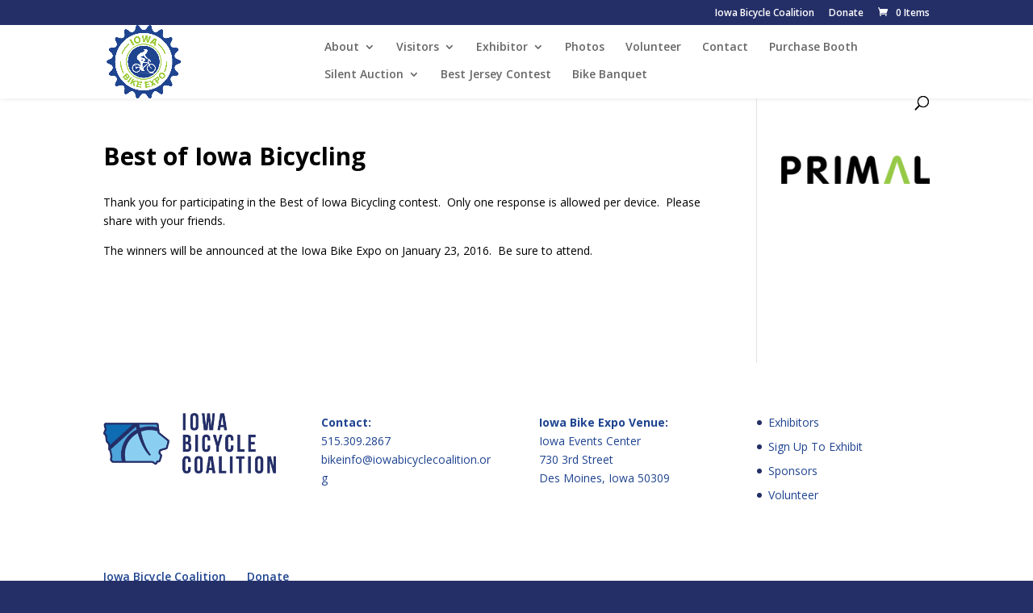

--- FILE ---
content_type: text/javascript
request_url: https://www.iowabikeexpo.com/wp-content/plugins/gutenberg/build/data/index.min.js?ver=1c94a262e13279144a89
body_size: 8553
content:
!function(){"use strict";var e={1919:function(e){var t=function(e){return function(e){return!!e&&"object"==typeof e}(e)&&!function(e){var t=Object.prototype.toString.call(e);return"[object RegExp]"===t||"[object Date]"===t||function(e){return e.$$typeof===r}(e)}(e)},r="function"==typeof Symbol&&Symbol.for?Symbol.for("react.element"):60103;function n(e,t){return!1!==t.clone&&t.isMergeableObject(e)?u((r=e,Array.isArray(r)?[]:{}),e,t):e;var r}function o(e,t,r){return e.concat(t).map((function(e){return n(e,r)}))}function s(e){return Object.keys(e).concat(function(e){return Object.getOwnPropertySymbols?Object.getOwnPropertySymbols(e).filter((function(t){return Object.propertyIsEnumerable.call(e,t)})):[]}(e))}function i(e,t){try{return t in e}catch(e){return!1}}function u(e,r,c){(c=c||{}).arrayMerge=c.arrayMerge||o,c.isMergeableObject=c.isMergeableObject||t,c.cloneUnlessOtherwiseSpecified=n;var a=Array.isArray(r);return a===Array.isArray(e)?a?c.arrayMerge(e,r,c):function(e,t,r){var o={};return r.isMergeableObject(e)&&s(e).forEach((function(t){o[t]=n(e[t],r)})),s(t).forEach((function(s){(function(e,t){return i(e,t)&&!(Object.hasOwnProperty.call(e,t)&&Object.propertyIsEnumerable.call(e,t))})(e,s)||(i(e,s)&&r.isMergeableObject(t[s])?o[s]=function(e,t){if(!t.customMerge)return u;var r=t.customMerge(e);return"function"==typeof r?r:u}(s,r)(e[s],t[s],r):o[s]=n(t[s],r))})),o}(e,r,c):n(r,c)}u.all=function(e,t){if(!Array.isArray(e))throw new Error("first argument should be an array");return e.reduce((function(e,r){return u(e,r,t)}),{})};var c=u;e.exports=c},2167:function(e){function t(e){return t="function"==typeof Symbol&&"symbol"==typeof Symbol.iterator?function(e){return typeof e}:function(e){return e&&"function"==typeof Symbol&&e.constructor===Symbol&&e!==Symbol.prototype?"symbol":typeof e},t(e)}function r(e,t){for(var r=0;r<t.length;r++){var n=t[r];n.enumerable=n.enumerable||!1,n.configurable=!0,"value"in n&&(n.writable=!0),Object.defineProperty(e,n.key,n)}}function n(e,t){var r=e._map,n=e._arrayTreeMap,o=e._objectTreeMap;if(r.has(t))return r.get(t);for(var s=Object.keys(t).sort(),i=Array.isArray(t)?n:o,u=0;u<s.length;u++){var c=s[u];if(void 0===(i=i.get(c)))return;var a=t[c];if(void 0===(i=i.get(a)))return}var l=i.get("_ekm_value");return l?(r.delete(l[0]),l[0]=t,i.set("_ekm_value",l),r.set(t,l),l):void 0}var o=function(){function e(t){if(function(e,t){if(!(e instanceof t))throw new TypeError("Cannot call a class as a function")}(this,e),this.clear(),t instanceof e){var r=[];t.forEach((function(e,t){r.push([t,e])})),t=r}if(null!=t)for(var n=0;n<t.length;n++)this.set(t[n][0],t[n][1])}var o,s;return o=e,s=[{key:"set",value:function(r,n){if(null===r||"object"!==t(r))return this._map.set(r,n),this;for(var o=Object.keys(r).sort(),s=[r,n],i=Array.isArray(r)?this._arrayTreeMap:this._objectTreeMap,u=0;u<o.length;u++){var c=o[u];i.has(c)||i.set(c,new e),i=i.get(c);var a=r[c];i.has(a)||i.set(a,new e),i=i.get(a)}var l=i.get("_ekm_value");return l&&this._map.delete(l[0]),i.set("_ekm_value",s),this._map.set(r,s),this}},{key:"get",value:function(e){if(null===e||"object"!==t(e))return this._map.get(e);var r=n(this,e);return r?r[1]:void 0}},{key:"has",value:function(e){return null===e||"object"!==t(e)?this._map.has(e):void 0!==n(this,e)}},{key:"delete",value:function(e){return!!this.has(e)&&(this.set(e,void 0),!0)}},{key:"forEach",value:function(e){var r=this,n=arguments.length>1&&void 0!==arguments[1]?arguments[1]:this;this._map.forEach((function(o,s){null!==s&&"object"===t(s)&&(o=o[1]),e.call(n,o,s,r)}))}},{key:"clear",value:function(){this._map=new Map,this._arrayTreeMap=new Map,this._objectTreeMap=new Map}},{key:"size",get:function(){return this._map.size}}],s&&r(o.prototype,s),e}();e.exports=o}},t={};function r(n){var o=t[n];if(void 0!==o)return o.exports;var s=t[n]={exports:{}};return e[n](s,s.exports,r),s.exports}r.n=function(e){var t=e&&e.__esModule?function(){return e.default}:function(){return e};return r.d(t,{a:t}),t},r.d=function(e,t){for(var n in t)r.o(t,n)&&!r.o(e,n)&&Object.defineProperty(e,n,{enumerable:!0,get:t[n]})},r.o=function(e,t){return Object.prototype.hasOwnProperty.call(e,t)},r.r=function(e){"undefined"!=typeof Symbol&&Symbol.toStringTag&&Object.defineProperty(e,Symbol.toStringTag,{value:"Module"}),Object.defineProperty(e,"__esModule",{value:!0})};var n={};!function(){r.r(n),r.d(n,{AsyncModeProvider:function(){return ze},RegistryConsumer:function(){return ke},RegistryProvider:function(){return Ve},combineReducers:function(){return rt},controls:function(){return A},createReduxStore:function(){return pe},createRegistry:function(){return ve},createRegistryControl:function(){return _},createRegistrySelector:function(){return E},dispatch:function(){return et},plugins:function(){return o},register:function(){return at},registerGenericStore:function(){return it},registerStore:function(){return ut},resolveSelect:function(){return nt},select:function(){return tt},subscribe:function(){return st},suspendSelect:function(){return ot},use:function(){return ct},useDispatch:function(){return Ze},useRegistry:function(){return Ge},useSelect:function(){return Xe},useSuspenseSelect:function(){return qe},withDispatch:function(){return Qe},withRegistry:function(){return Ye},withSelect:function(){return Je}});var e={};r.r(e),r.d(e,{countSelectorsByStatus:function(){return Y},getCachedResolvers:function(){return J},getIsResolving:function(){return W},getResolutionError:function(){return X},getResolutionState:function(){return K},hasFinishedResolution:function(){return B},hasResolutionFailed:function(){return $},hasResolvingSelectors:function(){return Q},hasStartedResolution:function(){return z},isResolving:function(){return q}});var t={};r.r(t),r.d(t,{failResolution:function(){return te},failResolutions:function(){return oe},finishResolution:function(){return ee},finishResolutions:function(){return ne},invalidateResolution:function(){return se},invalidateResolutionForStore:function(){return ie},invalidateResolutionForStoreSelector:function(){return ue},startResolution:function(){return Z},startResolutions:function(){return re}});var o={};r.r(o),r.d(o,{persistence:function(){return Ae}});var s=window.wp.deprecated,i=r.n(s);function u(e){return u="function"==typeof Symbol&&"symbol"==typeof Symbol.iterator?function(e){return typeof e}:function(e){return e&&"function"==typeof Symbol&&e.constructor===Symbol&&e!==Symbol.prototype?"symbol":typeof e},u(e)}function c(e,t,r){return(t=function(e){var t=function(e,t){if("object"!==u(e)||null===e)return e;var r=e[Symbol.toPrimitive];if(void 0!==r){var n=r.call(e,"string");if("object"!==u(n))return n;throw new TypeError("@@toPrimitive must return a primitive value.")}return String(e)}(e);return"symbol"===u(t)?t:String(t)}(t))in e?Object.defineProperty(e,t,{value:r,enumerable:!0,configurable:!0,writable:!0}):e[t]=r,e}function a(e,t){var r=Object.keys(e);if(Object.getOwnPropertySymbols){var n=Object.getOwnPropertySymbols(e);t&&(n=n.filter((function(t){return Object.getOwnPropertyDescriptor(e,t).enumerable}))),r.push.apply(r,n)}return r}function l(e){for(var t=1;t<arguments.length;t++){var r=null!=arguments[t]?arguments[t]:{};t%2?a(Object(r),!0).forEach((function(t){c(e,t,r[t])})):Object.getOwnPropertyDescriptors?Object.defineProperties(e,Object.getOwnPropertyDescriptors(r)):a(Object(r)).forEach((function(t){Object.defineProperty(e,t,Object.getOwnPropertyDescriptor(r,t))}))}return e}function f(e){return"Minified Redux error #"+e+"; visit https://redux.js.org/Errors?code="+e+" for the full message or use the non-minified dev environment for full errors. "}var p="function"==typeof Symbol&&Symbol.observable||"@@observable",g=function(){return Math.random().toString(36).substring(7).split("").join(".")},y={INIT:"@@redux/INIT"+g(),REPLACE:"@@redux/REPLACE"+g(),PROBE_UNKNOWN_ACTION:function(){return"@@redux/PROBE_UNKNOWN_ACTION"+g()}};function d(e,t,r){var n;if("function"==typeof t&&"function"==typeof r||"function"==typeof r&&"function"==typeof arguments[3])throw new Error(f(0));if("function"==typeof t&&void 0===r&&(r=t,t=void 0),void 0!==r){if("function"!=typeof r)throw new Error(f(1));return r(d)(e,t)}if("function"!=typeof e)throw new Error(f(2));var o=e,s=t,i=[],u=i,c=!1;function a(){u===i&&(u=i.slice())}function l(){if(c)throw new Error(f(3));return s}function g(e){if("function"!=typeof e)throw new Error(f(4));if(c)throw new Error(f(5));var t=!0;return a(),u.push(e),function(){if(t){if(c)throw new Error(f(6));t=!1,a();var r=u.indexOf(e);u.splice(r,1),i=null}}}function b(e){if(!function(e){if("object"!=typeof e||null===e)return!1;for(var t=e;null!==Object.getPrototypeOf(t);)t=Object.getPrototypeOf(t);return Object.getPrototypeOf(e)===t}(e))throw new Error(f(7));if(void 0===e.type)throw new Error(f(8));if(c)throw new Error(f(9));try{c=!0,s=o(s,e)}finally{c=!1}for(var t=i=u,r=0;r<t.length;r++)(0,t[r])();return e}return b({type:y.INIT}),(n={dispatch:b,subscribe:g,getState:l,replaceReducer:function(e){if("function"!=typeof e)throw new Error(f(10));o=e,b({type:y.REPLACE})}})[p]=function(){var e,t=g;return(e={subscribe:function(e){if("object"!=typeof e||null===e)throw new Error(f(11));function r(){e.next&&e.next(l())}return r(),{unsubscribe:t(r)}}})[p]=function(){return this},e},n}function b(){for(var e=arguments.length,t=new Array(e),r=0;r<e;r++)t[r]=arguments[r];return 0===t.length?function(e){return e}:1===t.length?t[0]:t.reduce((function(e,t){return function(){return e(t.apply(void 0,arguments))}}))}function v(){for(var e=arguments.length,t=new Array(e),r=0;r<e;r++)t[r]=arguments[r];return function(e){return function(){var r=e.apply(void 0,arguments),n=function(){throw new Error(f(15))},o={getState:r.getState,dispatch:function(){return n.apply(void 0,arguments)}},s=t.map((function(e){return e(o)}));return n=b.apply(void 0,s)(r.dispatch),l(l({},r),{},{dispatch:n})}}}var h=r(2167),S=r.n(h),m=window.wp.reduxRoutine,O=r.n(m),w=window.wp.compose;function R(e){const t=Object.keys(e);return function(r={},n){const o={};let s=!1;for(const i of t){const t=e[i],u=r[i],c=t(u,n);o[i]=c,s=s||c!==u}return s?o:r}}function E(e){const t=(...r)=>e(t.registry.select)(...r);return t.isRegistrySelector=!0,t}function _(e){return e.isRegistryControl=!0,e}const I="@@data/SELECT",T="@@data/RESOLVE_SELECT",N="@@data/DISPATCH";function j(e){return null!==e&&"object"==typeof e}const A={select:function(e,t,...r){return{type:I,storeKey:j(e)?e.name:e,selectorName:t,args:r}},resolveSelect:function(e,t,...r){return{type:T,storeKey:j(e)?e.name:e,selectorName:t,args:r}},dispatch:function(e,t,...r){return{type:N,storeKey:j(e)?e.name:e,actionName:t,args:r}}},P={[I]:_((e=>({storeKey:t,selectorName:r,args:n})=>e.select(t)[r](...n))),[T]:_((e=>({storeKey:t,selectorName:r,args:n})=>{const o=e.select(t)[r].hasResolver?"resolveSelect":"select";return e[o](t)[r](...n)})),[N]:_((e=>({storeKey:t,actionName:r,args:n})=>e.dispatch(t)[r](...n)))};var L=window.wp.privateApis;const{lock:M,unlock:x}=(0,L.__dangerousOptInToUnstableAPIsOnlyForCoreModules)("I know using unstable features means my theme or plugin will inevitably break in the next version of WordPress.","@wordpress/data");var F=()=>e=>t=>{return!(r=t)||"object"!=typeof r&&"function"!=typeof r||"function"!=typeof r.then?e(t):t.then((t=>{if(t)return e(t)}));var r},U=(e,t)=>()=>r=>n=>{const o=e.select(t).getCachedResolvers();return Object.entries(o).forEach((([r,o])=>{const s=e.stores[t]?.resolvers?.[r];s&&s.shouldInvalidate&&o.forEach(((o,i)=>{void 0!==o&&("finished"!==o.status&&"error"!==o.status||s.shouldInvalidate(n,...i)&&e.dispatch(t).invalidateResolution(r,i))}))})),r(n)};function D(e){if(null==e)return[];const t=e.length;let r=t;for(;r>0&&void 0===e[r-1];)r--;return r===t?e:e.slice(0,r)}const C=("selectorName",e=>(t={},r)=>{const n=r.selectorName;if(void 0===n)return t;const o=e(t[n],r);return o===t[n]?t:{...t,[n]:o}})(((e=new(S()),t)=>{switch(t.type){case"START_RESOLUTION":{const r=new(S())(e);return r.set(D(t.args),{status:"resolving"}),r}case"FINISH_RESOLUTION":{const r=new(S())(e);return r.set(D(t.args),{status:"finished"}),r}case"FAIL_RESOLUTION":{const r=new(S())(e);return r.set(D(t.args),{status:"error",error:t.error}),r}case"START_RESOLUTIONS":{const r=new(S())(e);for(const e of t.args)r.set(D(e),{status:"resolving"});return r}case"FINISH_RESOLUTIONS":{const r=new(S())(e);for(const e of t.args)r.set(D(e),{status:"finished"});return r}case"FAIL_RESOLUTIONS":{const r=new(S())(e);return t.args.forEach(((e,n)=>{const o={status:"error",error:void 0},s=t.errors[n];s&&(o.error=s),r.set(D(e),o)})),r}case"INVALIDATE_RESOLUTION":{const r=new(S())(e);return r.delete(D(t.args)),r}}return e}));var k=(e={},t)=>{switch(t.type){case"INVALIDATE_RESOLUTION_FOR_STORE":return{};case"INVALIDATE_RESOLUTION_FOR_STORE_SELECTOR":if(t.selectorName in e){const{[t.selectorName]:r,...n}=e;return n}return e;case"START_RESOLUTION":case"FINISH_RESOLUTION":case"FAIL_RESOLUTION":case"START_RESOLUTIONS":case"FINISH_RESOLUTIONS":case"FAIL_RESOLUTIONS":case"INVALIDATE_RESOLUTION":return C(e,t)}return e},V={};function G(e){return[e]}function H(e,t,r){var n;if(e.length!==t.length)return!1;for(n=r;n<e.length;n++)if(e[n]!==t[n])return!1;return!0}function K(e,t,r){const n=e[t];if(n)return n.get(D(r))}function W(e,t,r){const n=K(e,t,r);return n&&"resolving"===n.status}function z(e,t,r){return void 0!==K(e,t,r)}function B(e,t,r){const n=K(e,t,r)?.status;return"finished"===n||"error"===n}function $(e,t,r){return"error"===K(e,t,r)?.status}function X(e,t,r){const n=K(e,t,r);return"error"===n?.status?n.error:null}function q(e,t,r){return"resolving"===K(e,t,r)?.status}function J(e){return e}function Q(e){return Object.values(e).some((e=>Array.from(e._map.values()).some((e=>"resolving"===e[1]?.status))))}const Y=function(e,t){var r,n=(e=>[e])||G;function o(){r=new WeakMap}function s(){var t,o,s,i,u,c=arguments.length;for(i=new Array(c),s=0;s<c;s++)i[s]=arguments[s];for(t=function(e){var t,n,o,s,i,u=r,c=!0;for(t=0;t<e.length;t++){if(!(i=n=e[t])||"object"!=typeof i){c=!1;break}u.has(n)?u=u.get(n):(o=new WeakMap,u.set(n,o),u=o)}return u.has(V)||((s=function(){var e={clear:function(){e.head=null}};return e}()).isUniqueByDependants=c,u.set(V,s)),u.get(V)}(u=n.apply(null,i)),t.isUniqueByDependants||(t.lastDependants&&!H(u,t.lastDependants,0)&&t.clear(),t.lastDependants=u),o=t.head;o;){if(H(o.args,i,1))return o!==t.head&&(o.prev.next=o.next,o.next&&(o.next.prev=o.prev),o.next=t.head,o.prev=null,t.head.prev=o,t.head=o),o.val;o=o.next}return o={val:e.apply(null,i)},i[0]=null,o.args=i,t.head&&(t.head.prev=o,o.next=t.head),t.head=o,o.val}return s.getDependants=n,s.clear=o,o(),s}((e=>{const t={};return Object.values(e).forEach((e=>Array.from(e._map.values()).forEach((e=>{var r;const n=null!==(r=e[1]?.status)&&void 0!==r?r:"error";t[n]||(t[n]=0),t[n]++})))),t}));function Z(e,t){return{type:"START_RESOLUTION",selectorName:e,args:t}}function ee(e,t){return{type:"FINISH_RESOLUTION",selectorName:e,args:t}}function te(e,t,r){return{type:"FAIL_RESOLUTION",selectorName:e,args:t,error:r}}function re(e,t){return{type:"START_RESOLUTIONS",selectorName:e,args:t}}function ne(e,t){return{type:"FINISH_RESOLUTIONS",selectorName:e,args:t}}function oe(e,t,r){return{type:"FAIL_RESOLUTIONS",selectorName:e,args:t,errors:r}}function se(e,t){return{type:"INVALIDATE_RESOLUTION",selectorName:e,args:t}}function ie(){return{type:"INVALIDATE_RESOLUTION_FOR_STORE"}}function ue(e){return{type:"INVALIDATE_RESOLUTION_FOR_STORE_SELECTOR",selectorName:e}}const ce=e=>{const t=[...e];for(let e=t.length-1;e>=0;e--)void 0===t[e]&&t.splice(e,1);return t},ae=(e,t)=>Object.fromEntries(Object.entries(null!=e?e:{}).map((([e,r])=>[e,t(r,e)]))),le=(e,t)=>t instanceof Map?Object.fromEntries(t):t;function fe(e){const t=new WeakMap;return{get(r,n){let o=t.get(r);return o||(o=e(r,n),t.set(r,o)),o}}}function pe(r,n){const o={},s={},i={privateActions:o,registerPrivateActions:e=>{Object.assign(o,e)},privateSelectors:s,registerPrivateSelectors:e=>{Object.assign(s,e)}},u={name:r,instantiate:u=>{const c=new Set,a=n.reducer,l=function(e,t,r,n){const o={...t.controls,...P},s=ae(o,(e=>e.isRegistryControl?e(r):e)),i=[v(...[U(r,e),F,O()(s),(u=n,()=>e=>t=>"function"==typeof t?t(u):e(t))])];var u;"undefined"!=typeof window&&window.__REDUX_DEVTOOLS_EXTENSION__&&i.push(window.__REDUX_DEVTOOLS_EXTENSION__({name:e,instanceId:e,serialize:{replacer:le}}));const{reducer:c,initialState:a}=t;return d(R({metadata:k,root:c}),{root:a},(0,w.compose)(i))}(r,n,u,{registry:u,get dispatch(){return h},get select(){return N},get resolveSelect(){return L()}});M(l,i);const f=function(){const e={};return{isRunning(t,r){return e[t]&&e[t].get(ce(r))},clear(t,r){e[t]&&e[t].delete(ce(r))},markAsRunning(t,r){e[t]||(e[t]=new(S())),e[t].set(ce(r),!0)}}}();function p(e){return(...t)=>Promise.resolve(l.dispatch(e(...t)))}const g={...ae(t,p),...ae(n.actions,p)},y=fe(p),b=new Proxy((()=>{}),{get:(e,t)=>{const r=o[t];return r?y.get(r,t):g[t]}}),h=new Proxy(b,{apply:(e,t,[r])=>l.dispatch(r)});M(g,b);const m=n.resolvers?function(e){return ae(e,(e=>e.fulfill?e:{...e,fulfill:e}))}(n.resolvers):{};function E(e,t){e.isRegistrySelector&&(e.registry=u);const r=(...t)=>{t=ge(e,t);const r=l.__unstableOriginalGetState();return e(r.root,...t)};r.__unstableNormalizeArgs=e.__unstableNormalizeArgs;const n=m[t];return n?function(e,t,r,n,o){const s=(...s)=>(function(e){const s=n.getState();if(o.isRunning(t,e)||"function"==typeof r.isFulfilled&&r.isFulfilled(s,...e))return;const{metadata:i}=n.__unstableOriginalGetState();z(i,t,e)||(o.markAsRunning(t,e),setTimeout((async()=>{o.clear(t,e),n.dispatch(Z(t,e));try{const o=r.fulfill(...e);o&&await n.dispatch(o),n.dispatch(ee(t,e))}catch(r){n.dispatch(te(t,e,r))}}),0))}(s=ge(e,s)),e(...s));return s.hasResolver=!0,s}(r,t,n,l,f):(r.hasResolver=!1,r)}const _={...ae(e,(function(e){const t=(...t)=>{const r=l.__unstableOriginalGetState(),o=t&&t[0],s=t&&t[1],i=n?.selectors?.[o];return o&&i&&(t[1]=ge(i,s)),e(r.metadata,...t)};return t.hasResolver=!1,t})),...ae(n.selectors,E)},I=fe(E);for(const[e,t]of Object.entries(s))I.get(t,e);const T=new Proxy((()=>{}),{get:(e,t)=>{const r=s[t];return r?I.get(r,t):_[t]}}),N=new Proxy(T,{apply:(e,t,[r])=>r(l.__unstableOriginalGetState())});M(_,T);const j=function(e,t){const{getIsResolving:r,hasStartedResolution:n,hasFinishedResolution:o,hasResolutionFailed:s,isResolving:i,getCachedResolvers:u,getResolutionState:c,getResolutionError:a,hasResolvingSelectors:l,countSelectorsByStatus:f,...p}=e;return ae(p,((r,n)=>r.hasResolver?(...o)=>new Promise(((s,i)=>{const u=()=>e.hasFinishedResolution(n,o),c=t=>{if(e.hasResolutionFailed(n,o)){const t=e.getResolutionError(n,o);i(t)}else s(t)},a=()=>r.apply(null,o),l=a();if(u())return c(l);const f=t.subscribe((()=>{u()&&(f(),c(a()))}))})):async(...e)=>r.apply(null,e)))}(_,l),A=function(e,t){return ae(e,((r,n)=>r.hasResolver?(...o)=>{const s=r.apply(null,o);if(e.hasFinishedResolution(n,o)){if(e.hasResolutionFailed(n,o))throw e.getResolutionError(n,o);return s}throw new Promise((r=>{const s=t.subscribe((()=>{e.hasFinishedResolution(n,o)&&(r(),s())}))}))}:r))}(_,l),L=()=>j;l.__unstableOriginalGetState=l.getState,l.getState=()=>l.__unstableOriginalGetState().root;const x=l&&(e=>(c.add(e),()=>c.delete(e)));let D=l.__unstableOriginalGetState();return l.subscribe((()=>{const e=l.__unstableOriginalGetState(),t=e!==D;if(D=e,t)for(const e of c)e()})),{reducer:a,store:l,actions:g,selectors:_,resolvers:m,getSelectors:()=>_,getResolveSelectors:L,getSuspendSelectors:()=>A,getActions:()=>g,subscribe:x}}};return M(u,i),u}function ge(e,t){return e.__unstableNormalizeArgs&&"function"==typeof e.__unstableNormalizeArgs&&t?.length?e.__unstableNormalizeArgs(t):t}var ye={name:"core/data",instantiate(e){const t=t=>(r,...n)=>e.select(r)[t](...n),r=t=>(r,...n)=>e.dispatch(r)[t](...n);return{getSelectors(){return Object.fromEntries(["getIsResolving","hasStartedResolution","hasFinishedResolution","isResolving","getCachedResolvers"].map((e=>[e,t(e)])))},getActions(){return Object.fromEntries(["startResolution","finishResolution","invalidateResolution","invalidateResolutionForStore","invalidateResolutionForStoreSelector"].map((e=>[e,r(e)])))},subscribe(){return()=>()=>{}}}}};function de(){let e=!1,t=!1;const r=new Set,n=()=>Array.from(r).forEach((e=>e()));return{get isPaused(){return e},subscribe(e){return r.add(e),()=>r.delete(e)},pause(){e=!0},resume(){e=!1,t&&(t=!1,n())},emit(){e?t=!0:n()}}}function be(e){return"string"==typeof e?e:e.name}function ve(e={},t=null){const r={},n=de();let o=null;function s(){n.emit()}function u(e,n){if(r[e])return console.error('Store "'+e+'" is already registered.'),r[e];const o=n();if("function"!=typeof o.getSelectors)throw new TypeError("store.getSelectors must be a function");if("function"!=typeof o.getActions)throw new TypeError("store.getActions must be a function");if("function"!=typeof o.subscribe)throw new TypeError("store.subscribe must be a function");o.emitter=de();const i=o.subscribe;if(o.subscribe=e=>{const t=o.emitter.subscribe(e),r=i((()=>{o.emitter.isPaused?o.emitter.emit():e()}));return()=>{r?.(),t?.()}},r[e]=o,o.subscribe(s),t)try{x(o.store).registerPrivateActions(x(t).privateActionsOf(e)),x(o.store).registerPrivateSelectors(x(t).privateSelectorsOf(e))}catch(e){}return o}let c={batch:function(e){n.isPaused?e():(n.pause(),Object.values(r).forEach((e=>e.emitter.pause())),e(),n.resume(),Object.values(r).forEach((e=>e.emitter.resume())))},stores:r,namespaces:r,subscribe:(e,o)=>{if(!o)return n.subscribe(e);const s=be(o),i=r[s];return i?i.subscribe(e):t?t.subscribe(e,o):n.subscribe(e)},select:function(e){const n=be(e);o?.add(n);const s=r[n];return s?s.getSelectors():t?.select(n)},resolveSelect:function(e){const n=be(e);o?.add(n);const s=r[n];return s?s.getResolveSelectors():t&&t.resolveSelect(n)},suspendSelect:function(e){const n=be(e);o?.add(n);const s=r[n];return s?s.getSuspendSelectors():t&&t.suspendSelect(n)},dispatch:function(e){const n=be(e),o=r[n];return o?o.getActions():t&&t.dispatch(n)},use:function(e,t){if(e)return c={...c,...e(c,t)},c},register:function(e){u(e.name,(()=>e.instantiate(c)))},registerGenericStore:function(e,t){i()("wp.data.registerGenericStore",{since:"5.9",alternative:"wp.data.register( storeDescriptor )"}),u(e,(()=>t))},registerStore:function(e,t){if(!t.reducer)throw new TypeError("Must specify store reducer");return u(e,(()=>pe(e,t).instantiate(c))).store},__unstableMarkListeningStores:function(e,t){o=new Set;try{return e.call(this)}finally{t.current=Array.from(o),o=null}}};c.register(ye);for(const[t,r]of Object.entries(e))c.register(pe(t,r));t&&t.subscribe(s);const a=(l=c,Object.fromEntries(Object.entries(l).map((([e,t])=>"function"!=typeof t?[e,t]:[e,function(){return c[e].apply(null,arguments)}]))));var l;return M(a,{privateActionsOf:e=>{try{return x(r[e].store).privateActions}catch(e){return{}}},privateSelectorsOf:e=>{try{return x(r[e].store).privateSelectors}catch(e){return{}}}}),a}var he=ve();function Se(e){return"[object Object]"===Object.prototype.toString.call(e)}function me(e){var t,r;return!1!==Se(e)&&(void 0===(t=e.constructor)||!1!==Se(r=t.prototype)&&!1!==r.hasOwnProperty("isPrototypeOf"))}var Oe=r(1919),we=r.n(Oe);let Re;const Ee={getItem(e){return Re&&Re[e]?Re[e]:null},setItem(e,t){Re||Ee.clear(),Re[e]=String(t)},clear(){Re=Object.create(null)}};var _e=Ee;let Ie;try{Ie=window.localStorage,Ie.setItem("__wpDataTestLocalStorage",""),Ie.removeItem("__wpDataTestLocalStorage")}catch(e){Ie=_e}const Te=Ie,Ne="WP_DATA";function je(e,t){const r=function(e){const{storage:t=Te,storageKey:r=Ne}=e;let n;return{get:function(){if(void 0===n){const e=t.getItem(r);if(null===e)n={};else try{n=JSON.parse(e)}catch(e){n={}}}return n},set:function(e,o){n={...n,[e]:o},t.setItem(r,JSON.stringify(n))}}}(t);return{registerStore(t,n){if(!n.persist)return e.registerStore(t,n);const o=r.get()[t];if(void 0!==o){let e=n.reducer(n.initialState,{type:"@@WP/PERSISTENCE_RESTORE"});e=me(e)&&me(o)?we()(e,o,{isMergeableObject:me}):o,n={...n,initialState:e}}const s=e.registerStore(t,n);return s.subscribe(function(e,t,n){let o;if(Array.isArray(n)){const e=n.reduce(((e,t)=>Object.assign(e,{[t]:(e,r)=>r.nextState[t]})),{});s=rt(e),o=(e,t)=>t.nextState===e?e:s(e,t)}else o=(e,t)=>t.nextState;var s;let i=o(void 0,{nextState:e()});return()=>{const n=o(i,{nextState:e()});n!==i&&(r.set(t,n),i=n)}}(s.getState,t,n.persist)),s}}}je.__unstableMigrate=()=>{};var Ae=je,Pe=window.React,Le=window.wp.priorityQueue,Me=window.wp.element,xe=window.wp.isShallowEqual,Fe=r.n(xe);const Ue=(0,Me.createContext)(he),{Consumer:De,Provider:Ce}=Ue,ke=De;var Ve=Ce;function Ge(){return(0,Me.useContext)(Ue)}const He=(0,Me.createContext)(!1),{Consumer:Ke,Provider:We}=He;var ze=We;const Be=(0,Le.createQueue)();function $e(e,t,r){const n=Ge(),o=(0,Me.useContext)(He),s=(0,Me.useMemo)((()=>function(e,t){const r=t?e.suspendSelect:e.select,n={};let o,s,i,u,c=!1;const a=new Map;function l(t){var r;return null!==(r=e.stores[t]?.store?.getState?.())&&void 0!==r?r:{}}return(t,f)=>{function p(){if(c&&t===o)return s;const f={current:null},p=e.__unstableMarkListeningStores((()=>t(r,e)),f);if(u)u.updateStores(f.current);else{for(const e of f.current)a.set(e,l(e));u=(t=>{const r=[...t],o=new Set;return{subscribe:function(t){if(c)for(const e of r)a.get(e)!==l(e)&&(c=!1);a.clear();const s=()=>{c=!1,t()},u=()=>{i?Be.add(n,s):s()},f=[];function p(t){f.push(e.subscribe(u,t))}for(const e of r)p(e);return o.add(p),()=>{o.delete(p);for(const e of f.values())e?.();Be.cancel(n)}},updateStores:function(e){for(const t of e)if(!r.includes(t)){r.push(t);for(const e of o)e(t)}}}})(f.current)}Fe()(s,p)||(s=p),o=t,c=!0}return i&&!f&&(c=!1,Be.cancel(n)),p(),i=f,{subscribe:u.subscribe,getValue:function(){return p(),s}}}}(n,e)),[n,e]),i=(0,Me.useCallback)(t,r),{subscribe:u,getValue:c}=s(i,o),a=(0,Me.useSyncExternalStore)(u,c,c);return(0,Me.useDebugValue)(a),a}function Xe(e,t){const r="function"!=typeof e,n=(0,Me.useRef)(r);if(r!==n.current){const e=n.current?"static":"mapping";throw new Error(`Switching useSelect from ${e} to ${r?"static":"mapping"} is not allowed`)}return r?(o=e,Ge().select(o)):$e(!1,e,t);var o}function qe(e,t){return $e(!0,e,t)}var Je=e=>(0,w.createHigherOrderComponent)((t=>(0,w.pure)((r=>{const n=Xe(((t,n)=>e(t,r,n)));return(0,Pe.createElement)(t,{...r,...n})}))),"withSelect"),Qe=e=>(0,w.createHigherOrderComponent)((t=>r=>{const n=((e,t)=>{const r=Ge(),n=(0,Me.useRef)(e);return(0,w.useIsomorphicLayoutEffect)((()=>{n.current=e})),(0,Me.useMemo)((()=>{const e=n.current(r.dispatch,r);return Object.fromEntries(Object.entries(e).map((([e,t])=>("function"!=typeof t&&console.warn(`Property ${e} returned from dispatchMap in useDispatchWithMap must be a function.`),[e,(...t)=>n.current(r.dispatch,r)[e](...t)]))))}),[r,...t])})(((t,n)=>e(t,r,n)),[]);return(0,Pe.createElement)(t,{...r,...n})}),"withDispatch"),Ye=(0,w.createHigherOrderComponent)((e=>t=>(0,Pe.createElement)(ke,null,(r=>(0,Pe.createElement)(e,{...t,registry:r})))),"withRegistry"),Ze=e=>{const{dispatch:t}=Ge();return void 0===e?t:t(e)};function et(e){return he.dispatch(e)}function tt(e){return he.select(e)}const rt=R,nt=he.resolveSelect,ot=he.suspendSelect,st=he.subscribe,it=he.registerGenericStore,ut=he.registerStore,ct=he.use,at=he.register}(),(window.wp=window.wp||{}).data=n}();
//# sourceMappingURL=index.min.js.map

--- FILE ---
content_type: text/javascript
request_url: https://www.iowabikeexpo.com/wp-content/plugins/gutenberg/build/keycodes/index.min.js?ver=8756ec12af28bdee0867
body_size: 1223
content:
!function(){"use strict";var n={d:function(t,r){for(var e in r)n.o(r,e)&&!n.o(t,e)&&Object.defineProperty(t,e,{enumerable:!0,get:r[e]})},o:function(n,t){return Object.prototype.hasOwnProperty.call(n,t)},r:function(n){"undefined"!=typeof Symbol&&Symbol.toStringTag&&Object.defineProperty(n,Symbol.toStringTag,{value:"Module"}),Object.defineProperty(n,"__esModule",{value:!0})}},t={};n.r(t),n.d(t,{ALT:function(){return S},BACKSPACE:function(){return o},COMMAND:function(){return A},CTRL:function(){return E},DELETE:function(){return m},DOWN:function(){return C},END:function(){return d},ENTER:function(){return u},ESCAPE:function(){return c},F10:function(){return w},HOME:function(){return s},LEFT:function(){return p},PAGEDOWN:function(){return a},PAGEUP:function(){return l},RIGHT:function(){return h},SHIFT:function(){return O},SPACE:function(){return f},TAB:function(){return i},UP:function(){return y},ZERO:function(){return P},displayShortcut:function(){return _},displayShortcutList:function(){return L},isAppleOS:function(){return e},isKeyboardEvent:function(){return k},modifiers:function(){return v},rawShortcut:function(){return T},shortcutAriaLabel:function(){return j}});var r=window.wp.i18n;function e(n=null){if(!n){if("undefined"==typeof window)return!1;n=window}const{platform:t}=n.navigator;return-1!==t.indexOf("Mac")||["iPad","iPhone"].includes(t)}const o=8,i=9,u=13,c=27,f=32,l=33,a=34,d=35,s=36,p=37,y=38,h=39,C=40,m=46,w=121,S="alt",E="ctrl",A="meta",O="shift",P=48;function b(n){return n.length<2?n.toUpperCase():n.charAt(0).toUpperCase()+n.slice(1)}function g(n,t){return Object.fromEntries(Object.entries(n).map((([n,r])=>[n,t(r)])))}const v={primary:n=>n()?[A]:[E],primaryShift:n=>n()?[O,A]:[E,O],primaryAlt:n=>n()?[S,A]:[E,S],secondary:n=>n()?[O,S,A]:[E,O,S],access:n=>n()?[E,S]:[O,S],ctrl:()=>[E],alt:()=>[S],ctrlShift:()=>[E,O],shift:()=>[O],shiftAlt:()=>[O,S],undefined:()=>[]},T=g(v,(n=>(t,r=e)=>[...n(r),t.toLowerCase()].join("+"))),L=g(v,(n=>(t,r=e)=>{const o=r(),i={[S]:o?"⌥":"Alt",[E]:o?"⌃":"Ctrl",[A]:"⌘",[O]:o?"⇧":"Shift"};return[...n(r).reduce(((n,t)=>{var r;const e=null!==(r=i[t])&&void 0!==r?r:t;return o?[...n,e]:[...n,e,"+"]}),[]),b(t)]})),_=g(L,(n=>(t,r=e)=>n(t,r).join(""))),j=g(v,(n=>(t,o=e)=>{const i=o(),u={[O]:"Shift",[A]:i?"Command":"Control",[E]:"Control",[S]:i?"Option":"Alt",
/* translators: comma as in the character ',' */
",":(0,r.__)("Comma"),
/* translators: period as in the character '.' */
".":(0,r.__)("Period"),
/* translators: backtick as in the character '`' */
"`":(0,r.__)("Backtick"),
/* translators: tilde as in the character '~' */
"~":(0,r.__)("Tilde")};return[...n(o),t].map((n=>{var t;return b(null!==(t=u[n])&&void 0!==t?t:n)})).join(i?" ":" + ")})),k=g(v,(n=>(t,r,o=e)=>{const i=n(o),u=function(n){return[S,E,A,O].filter((t=>n[`${t}Key`]))}(t),c={Comma:",",Backslash:"\\",IntlRo:"\\",IntlYen:"\\"},f=i.filter((n=>!u.includes(n))),l=u.filter((n=>!i.includes(n)));if(f.length>0||l.length>0)return!1;let a=t.key.toLowerCase();return r?(t.altKey&&1===r.length&&(a=String.fromCharCode(t.keyCode).toLowerCase()),t.shiftKey&&1===r.length&&c[t.code]&&(a=c[t.code]),"del"===r&&(r="delete"),a===r.toLowerCase()):i.includes(a)}));(window.wp=window.wp||{}).keycodes=t}();
//# sourceMappingURL=index.min.js.map

--- FILE ---
content_type: text/javascript
request_url: https://www.iowabikeexpo.com/wp-content/plugins/gutenberg/build/deprecated/index.min.js?ver=54a81782c7e67f7d5dbe
body_size: 243
content:
!function(){"use strict";var e={d:function(n,t){for(var o in t)e.o(t,o)&&!e.o(n,o)&&Object.defineProperty(n,o,{enumerable:!0,get:t[o]})},o:function(e,n){return Object.prototype.hasOwnProperty.call(e,n)}},n={};e.d(n,{default:function(){return i}});var t=window.wp.hooks;const o=Object.create(null);function i(e,n={}){const{since:i,version:r,alternative:c,plugin:a,link:d,hint:s}=n,l=`${e} is deprecated${i?` since version ${i}`:""}${r?` and will be removed${a?` from ${a}`:""} in version ${r}`:""}.${c?` Please use ${c} instead.`:""}${d?` See: ${d}`:""}${s?` Note: ${s}`:""}`;l in o||((0,t.doAction)("deprecated",e,n,l),console.warn(l),o[l]=!0)}(window.wp=window.wp||{}).deprecated=n.default}();
//# sourceMappingURL=index.min.js.map